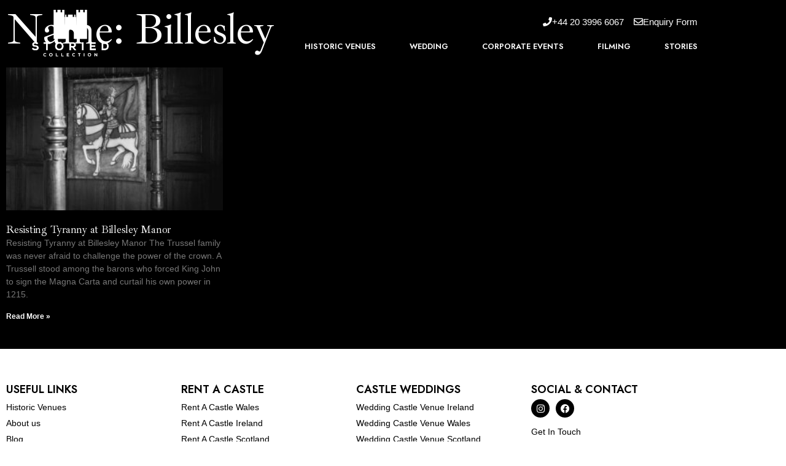

--- FILE ---
content_type: text/css
request_url: https://storiedcollection.com/wp-content/uploads/elementor/css/post-7.css?ver=1769184265
body_size: 1053
content:
.elementor-kit-7{--e-global-color-primary:#6EC1E4;--e-global-color-secondary:#54595F;--e-global-color-text:#7A7A7A;--e-global-color-accent:#61CE70;--e-global-typography-primary-font-family:"Roboto";--e-global-typography-primary-font-weight:600;--e-global-typography-secondary-font-family:"Roboto Slab";--e-global-typography-secondary-font-weight:400;--e-global-typography-text-font-family:"Roboto";--e-global-typography-text-font-weight:400;--e-global-typography-accent-font-family:"Roboto";--e-global-typography-accent-font-weight:500;--e-global-typography-600d915-font-family:"Ibarra Real Nova";--e-global-typography-600d915-font-size:70px;--e-global-typography-600d915-font-weight:400;--e-global-typography-600d915-line-height:1.2em;--e-global-typography-600d915-letter-spacing:-1px;--e-global-typography-9f990f4-font-family:"Ibarra Real Nova";--e-global-typography-9f990f4-font-size:50px;--e-global-typography-9f990f4-line-height:1.3em;--e-global-typography-9f990f4-letter-spacing:-0.1px;--e-global-typography-0dea396-font-family:"Ibarra Real Nova";--e-global-typography-0dea396-font-size:36px;--e-global-typography-0dea396-line-height:1.3em;--e-global-typography-0dea396-letter-spacing:-0.25px;--e-global-typography-fac3351-font-family:"Ibarra Real Nova";--e-global-typography-fac3351-font-size:28px;--e-global-typography-fac3351-line-height:2rem;--e-global-typography-74eb5f7-font-family:"Libre Baskerville";--e-global-typography-74eb5f7-font-size:17px;--e-global-typography-74eb5f7-line-height:28px;}.elementor-kit-7 e-page-transition{background-color:#FFBC7D;}.elementor-kit-7 h1{color:#FFFFFF;font-family:var( --e-global-typography-600d915-font-family ), Sans-serif;font-size:var( --e-global-typography-600d915-font-size );font-weight:var( --e-global-typography-600d915-font-weight );line-height:var( --e-global-typography-600d915-line-height );letter-spacing:var( --e-global-typography-600d915-letter-spacing );}.elementor-kit-7 h2{color:#FFFFFF;font-family:var( --e-global-typography-9f990f4-font-family ), Sans-serif;font-size:var( --e-global-typography-9f990f4-font-size );line-height:var( --e-global-typography-9f990f4-line-height );letter-spacing:var( --e-global-typography-9f990f4-letter-spacing );}.elementor-kit-7 h3{color:#FFFFFF;font-family:var( --e-global-typography-0dea396-font-family ), Sans-serif;font-size:var( --e-global-typography-0dea396-font-size );line-height:var( --e-global-typography-0dea396-line-height );letter-spacing:var( --e-global-typography-0dea396-letter-spacing );}.elementor-kit-7 h4{color:#FFFFFF;font-family:var( --e-global-typography-fac3351-font-family ), Sans-serif;font-size:var( --e-global-typography-fac3351-font-size );line-height:var( --e-global-typography-fac3351-line-height );}.elementor-section.elementor-section-boxed > .elementor-container{max-width:1140px;}.e-con{--container-max-width:1140px;}.elementor-widget:not(:last-child){margin-block-end:20px;}.elementor-element{--widgets-spacing:20px 20px;--widgets-spacing-row:20px;--widgets-spacing-column:20px;}{}h1.entry-title{display:var(--page-title-display);}@media(max-width:1024px){.elementor-kit-7 h1{font-size:var( --e-global-typography-600d915-font-size );line-height:var( --e-global-typography-600d915-line-height );letter-spacing:var( --e-global-typography-600d915-letter-spacing );}.elementor-kit-7 h2{font-size:var( --e-global-typography-9f990f4-font-size );line-height:var( --e-global-typography-9f990f4-line-height );letter-spacing:var( --e-global-typography-9f990f4-letter-spacing );}.elementor-kit-7 h3{font-size:var( --e-global-typography-0dea396-font-size );line-height:var( --e-global-typography-0dea396-line-height );letter-spacing:var( --e-global-typography-0dea396-letter-spacing );}.elementor-kit-7 h4{font-size:var( --e-global-typography-fac3351-font-size );line-height:var( --e-global-typography-fac3351-line-height );}.elementor-section.elementor-section-boxed > .elementor-container{max-width:1024px;}.e-con{--container-max-width:1024px;}}@media(max-width:767px){.elementor-kit-7 h1{font-size:var( --e-global-typography-600d915-font-size );line-height:var( --e-global-typography-600d915-line-height );letter-spacing:var( --e-global-typography-600d915-letter-spacing );}.elementor-kit-7 h2{font-size:var( --e-global-typography-9f990f4-font-size );line-height:var( --e-global-typography-9f990f4-line-height );letter-spacing:var( --e-global-typography-9f990f4-letter-spacing );}.elementor-kit-7 h3{font-size:var( --e-global-typography-0dea396-font-size );line-height:var( --e-global-typography-0dea396-line-height );letter-spacing:var( --e-global-typography-0dea396-letter-spacing );}.elementor-kit-7 h4{font-size:var( --e-global-typography-fac3351-font-size );line-height:var( --e-global-typography-fac3351-line-height );}.elementor-section.elementor-section-boxed > .elementor-container{max-width:767px;}.e-con{--container-max-width:767px;}}/* Start custom CSS */.clickable {
  position: relative;
}

.clickable a {
  position: absolute;
  inset: 0; /* shorthand for top, right, bottom, left = 0 */
  z-index: 10;
  display: block;
  width: 100%;
  height: 100%;
}

.elementor-tab-content p a, .elementor-tab-content a, .elementor-text-editor p a {
	color: #1F3A93!important;
	text-decoration: underline!important;
}

body[class*="elementor-page-"] {
    margin: 0 0 0 0!important;
}

/* Style Elementor form dropdowns */
.elementor-form select {
  background-color: #000 !important; /* black background */
  color: #fff !important; /* white text */
  border: 1px solid #444; /* optional: subtle border */
}

/* Optional: dropdown options styling (for some browsers) */
.elementor-form select option {
  background-color: #000 !important;
  color: #fff !important;
}

p.elementor-image-box-title {
    padding-top: 0!important;
    padding-bottom: 0!important;
}

p {
    padding-top: 0!important;
    padding-bottom: 0!important;
}/* End custom CSS */

--- FILE ---
content_type: text/css
request_url: https://storiedcollection.com/wp-content/uploads/elementor/css/post-13310.css?ver=1769184265
body_size: 1232
content:
.elementor-13310 .elementor-element.elementor-element-2109018:not(.elementor-motion-effects-element-type-background), .elementor-13310 .elementor-element.elementor-element-2109018 > .elementor-motion-effects-container > .elementor-motion-effects-layer{background-color:#61CE7000;}.elementor-13310 .elementor-element.elementor-element-2109018{transition:background 0.3s, border 0.3s, border-radius 0.3s, box-shadow 0.3s;margin-top:0rem;margin-bottom:0rem;padding:1rem 0rem 1rem 0rem;z-index:999;}.elementor-13310 .elementor-element.elementor-element-2109018 > .elementor-background-overlay{transition:background 0.3s, border-radius 0.3s, opacity 0.3s;}.elementor-bc-flex-widget .elementor-13310 .elementor-element.elementor-element-4c559b8.elementor-column .elementor-widget-wrap{align-items:center;}.elementor-13310 .elementor-element.elementor-element-4c559b8.elementor-column.elementor-element[data-element_type="column"] > .elementor-widget-wrap.elementor-element-populated{align-content:center;align-items:center;}.elementor-13310 .elementor-element.elementor-element-4c559b8 > .elementor-element-populated{padding:0px 0px 0px 0px;}.elementor-13310 .elementor-element.elementor-element-52a7a88 img{max-width:125px;}.elementor-bc-flex-widget .elementor-13310 .elementor-element.elementor-element-3c3a05a.elementor-column .elementor-widget-wrap{align-items:center;}.elementor-13310 .elementor-element.elementor-element-3c3a05a.elementor-column.elementor-element[data-element_type="column"] > .elementor-widget-wrap.elementor-element-populated{align-content:center;align-items:center;}.elementor-13310 .elementor-element.elementor-element-3c3a05a > .elementor-widget-wrap > .elementor-widget:not(.elementor-widget__width-auto):not(.elementor-widget__width-initial):not(:last-child):not(.elementor-absolute){margin-block-end:0px;}.elementor-13310 .elementor-element.elementor-element-3c3a05a > .elementor-element-populated{padding:0px 0px 0px 0px;}.elementor-13310 .elementor-element.elementor-element-042587f{margin-top:0rem;margin-bottom:1rem;padding:0px 0px 0px 0px;}.elementor-13310 .elementor-element.elementor-element-2cc647f.elementor-column > .elementor-widget-wrap{justify-content:flex-end;}.elementor-13310 .elementor-element.elementor-element-2cc647f > .elementor-element-populated{padding:0px 0px 0px 0px;}.elementor-13310 .elementor-element.elementor-element-50858f4 .elementor-button{background-color:#02010100;font-family:var( --e-global-typography-accent-font-family ), Sans-serif;font-weight:var( --e-global-typography-accent-font-weight );padding:0px 0px 0px 0px;}.elementor-13310 .elementor-element.elementor-element-50858f4{width:auto;max-width:auto;}.elementor-13310 .elementor-element.elementor-element-50858f4 > .elementor-widget-container{margin:0rem 1rem 0rem 0rem;padding:0px 0px 0px 0px;}.elementor-13310 .elementor-element.elementor-element-50858f4 .elementor-button-content-wrapper{flex-direction:row;}.elementor-13310 .elementor-element.elementor-element-42c6765 .elementor-button{background-color:#02010100;font-family:var( --e-global-typography-accent-font-family ), Sans-serif;font-weight:var( --e-global-typography-accent-font-weight );padding:0px 0px 0px 0px;}.elementor-13310 .elementor-element.elementor-element-42c6765{width:auto;max-width:auto;}.elementor-13310 .elementor-element.elementor-element-42c6765 > .elementor-widget-container{padding:0px 0px 0px 0px;}.elementor-13310 .elementor-element.elementor-element-42c6765 .elementor-button-content-wrapper{flex-direction:row;}.elementor-13310 .elementor-element.elementor-element-42c6765 .elementor-button .elementor-button-content-wrapper{gap:5px;}.elementor-13310 .elementor-element.elementor-element-5aadb61{padding:0px 0px 0px 0px;}.elementor-13310 .elementor-element.elementor-element-4ca90b4 > .elementor-element-populated{padding:0px 0px 0px 0px;}body:not(.rtl) .elementor-13310 .elementor-element.elementor-element-b5e6a24{left:0px;}body.rtl .elementor-13310 .elementor-element.elementor-element-b5e6a24{right:0px;}.elementor-13310 .elementor-element.elementor-element-b5e6a24{top:0px;}.elementor-13310 .elementor-element.elementor-element-b5e6a24 img{max-width:125px;}.elementor-13310 .elementor-element.elementor-element-d984a79 > .elementor-widget-container{margin:0px 0px 0px 0px;}.elementor-13310 .elementor-element.elementor-element-d984a79 .elementor-menu-toggle{margin-left:auto;}.elementor-13310 .elementor-element.elementor-element-d984a79 .elementor-nav-menu .elementor-item{font-family:"Jost", Sans-serif;font-size:0.8rem;font-weight:500;text-transform:uppercase;}.elementor-13310 .elementor-element.elementor-element-d984a79 .elementor-nav-menu--main .elementor-item{color:#FFFFFF;fill:#FFFFFF;padding-top:0px;padding-bottom:0px;}.elementor-13310 .elementor-element.elementor-element-d984a79{--e-nav-menu-horizontal-menu-item-margin:calc( 35px / 2 );}.elementor-13310 .elementor-element.elementor-element-d984a79 .elementor-nav-menu--main:not(.elementor-nav-menu--layout-horizontal) .elementor-nav-menu > li:not(:last-child){margin-bottom:35px;}.elementor-13310 .elementor-element.elementor-element-d984a79 .elementor-nav-menu--dropdown li:not(:last-child){border-style:none;}.elementor-13310 .elementor-element.elementor-element-d984a79 div.elementor-menu-toggle{color:#FFFFFF;}.elementor-13310 .elementor-element.elementor-element-d984a79 div.elementor-menu-toggle svg{fill:#FFFFFF;}.elementor-13310{margin:0rem 0rem -7rem 0rem;}.elementor-theme-builder-content-area{height:400px;}.elementor-location-header:before, .elementor-location-footer:before{content:"";display:table;clear:both;}@media(max-width:1024px){.elementor-13310 .elementor-element.elementor-element-2109018{padding:1rem 1rem 1rem 1rem;}.elementor-13310 .elementor-element.elementor-element-4ca90b4.elementor-column > .elementor-widget-wrap{justify-content:flex-end;}.elementor-13310 .elementor-element.elementor-element-b5e6a24{width:auto;max-width:auto;}.elementor-13310 .elementor-element.elementor-element-d984a79 .elementor-nav-menu--main > .elementor-nav-menu > li > .elementor-nav-menu--dropdown, .elementor-13310 .elementor-element.elementor-element-d984a79 .elementor-nav-menu__container.elementor-nav-menu--dropdown{margin-top:54px !important;}}@media(max-width:767px){.elementor-13310 .elementor-element.elementor-element-2109018{padding:0rem 0rem 0rem 0rem;}.elementor-13310 .elementor-element.elementor-element-4c559b8{width:50%;}.elementor-13310 .elementor-element.elementor-element-52a7a88{width:auto;max-width:auto;text-align:start;}.elementor-13310 .elementor-element.elementor-element-52a7a88 img{max-width:75px;}.elementor-13310 .elementor-element.elementor-element-3c3a05a{width:100%;}.elementor-13310 .elementor-element.elementor-element-5aadb61{margin-top:0px;margin-bottom:0px;padding:1rem 1rem 0rem 1rem;}.elementor-13310 .elementor-element.elementor-element-b5e6a24{width:auto;max-width:auto;text-align:start;}.elementor-13310 .elementor-element.elementor-element-b5e6a24 > .elementor-widget-container{margin:0rem 0rem 0rem 0rem;}.elementor-13310 .elementor-element.elementor-element-b5e6a24 img{max-width:75px;}.elementor-13310 .elementor-element.elementor-element-d984a79{width:100%;max-width:100%;}.elementor-13310 .elementor-element.elementor-element-d984a79 > .elementor-widget-container{margin:0rem 0rem 0rem 0rem;}.elementor-13310 .elementor-element.elementor-element-d984a79 .elementor-nav-menu--main > .elementor-nav-menu > li > .elementor-nav-menu--dropdown, .elementor-13310 .elementor-element.elementor-element-d984a79 .elementor-nav-menu__container.elementor-nav-menu--dropdown{margin-top:20px !important;}}@media(min-width:768px){.elementor-13310 .elementor-element.elementor-element-4c559b8{width:20%;}.elementor-13310 .elementor-element.elementor-element-3c3a05a{width:79.665%;}}@media(max-width:1024px) and (min-width:768px){.elementor-13310 .elementor-element.elementor-element-3c3a05a{width:100%;}}/* Start custom CSS for nav-menu, class: .elementor-element-d984a79 */.elementor-nav-menu .elementor-item:last-child {
    padding-right: 0 !important;
}/* End custom CSS */

--- FILE ---
content_type: text/css
request_url: https://storiedcollection.com/wp-content/uploads/elementor/css/post-13348.css?ver=1769184265
body_size: 1256
content:
.elementor-13348 .elementor-element.elementor-element-00ecbee:not(.elementor-motion-effects-element-type-background), .elementor-13348 .elementor-element.elementor-element-00ecbee > .elementor-motion-effects-container > .elementor-motion-effects-layer{background-color:#FFFFFF;}.elementor-13348 .elementor-element.elementor-element-00ecbee{transition:background 0.3s, border 0.3s, border-radius 0.3s, box-shadow 0.3s;padding:3rem 0rem 3rem 0rem;}.elementor-13348 .elementor-element.elementor-element-00ecbee > .elementor-background-overlay{transition:background 0.3s, border-radius 0.3s, opacity 0.3s;}.elementor-13348 .elementor-element.elementor-element-22043ec > .elementor-widget-wrap > .elementor-widget:not(.elementor-widget__width-auto):not(.elementor-widget__width-initial):not(:last-child):not(.elementor-absolute){margin-block-end:0px;}.elementor-13348 .elementor-element.elementor-element-9a46e88 > .elementor-widget-container{margin:0rem 0rem 0.5rem 0rem;padding:0px 0px 0px 0px;}.elementor-13348 .elementor-element.elementor-element-9a46e88{font-family:"Jost", Sans-serif;font-size:18px;text-transform:uppercase;line-height:1rem;color:#000000;}.elementor-13348 .elementor-element.elementor-element-2027a71 .elementor-nav-menu .elementor-item{font-family:"Roboto", Sans-serif;font-size:14px;font-weight:400;}.elementor-13348 .elementor-element.elementor-element-2027a71 .elementor-nav-menu--main .elementor-item{color:#000000;fill:#000000;padding-left:0px;padding-right:0px;padding-top:3px;padding-bottom:3px;}.elementor-13348 .elementor-element.elementor-element-2027a71 .e--pointer-framed .elementor-item:before{border-width:1px;}.elementor-13348 .elementor-element.elementor-element-2027a71 .e--pointer-framed.e--animation-draw .elementor-item:before{border-width:0 0 1px 1px;}.elementor-13348 .elementor-element.elementor-element-2027a71 .e--pointer-framed.e--animation-draw .elementor-item:after{border-width:1px 1px 0 0;}.elementor-13348 .elementor-element.elementor-element-2027a71 .e--pointer-framed.e--animation-corners .elementor-item:before{border-width:1px 0 0 1px;}.elementor-13348 .elementor-element.elementor-element-2027a71 .e--pointer-framed.e--animation-corners .elementor-item:after{border-width:0 1px 1px 0;}.elementor-13348 .elementor-element.elementor-element-2027a71 .e--pointer-underline .elementor-item:after,
					 .elementor-13348 .elementor-element.elementor-element-2027a71 .e--pointer-overline .elementor-item:before,
					 .elementor-13348 .elementor-element.elementor-element-2027a71 .e--pointer-double-line .elementor-item:before,
					 .elementor-13348 .elementor-element.elementor-element-2027a71 .e--pointer-double-line .elementor-item:after{height:1px;}.elementor-13348 .elementor-element.elementor-element-3fa7b9f > .elementor-widget-wrap > .elementor-widget:not(.elementor-widget__width-auto):not(.elementor-widget__width-initial):not(:last-child):not(.elementor-absolute){margin-block-end:0px;}.elementor-13348 .elementor-element.elementor-element-d6c4efe > .elementor-widget-container{margin:0rem 0rem 0.5rem 0rem;padding:0px 0px 0px 0px;}.elementor-13348 .elementor-element.elementor-element-d6c4efe{font-family:"Jost", Sans-serif;font-size:18px;text-transform:uppercase;line-height:1rem;color:#000000;}.elementor-13348 .elementor-element.elementor-element-6f70705 .elementor-nav-menu .elementor-item{font-family:"Roboto", Sans-serif;font-size:14px;font-weight:400;}.elementor-13348 .elementor-element.elementor-element-6f70705 .elementor-nav-menu--main .elementor-item{color:#000000;fill:#000000;padding-left:0px;padding-right:0px;padding-top:3px;padding-bottom:3px;}.elementor-13348 .elementor-element.elementor-element-6f70705 .e--pointer-framed .elementor-item:before{border-width:1px;}.elementor-13348 .elementor-element.elementor-element-6f70705 .e--pointer-framed.e--animation-draw .elementor-item:before{border-width:0 0 1px 1px;}.elementor-13348 .elementor-element.elementor-element-6f70705 .e--pointer-framed.e--animation-draw .elementor-item:after{border-width:1px 1px 0 0;}.elementor-13348 .elementor-element.elementor-element-6f70705 .e--pointer-framed.e--animation-corners .elementor-item:before{border-width:1px 0 0 1px;}.elementor-13348 .elementor-element.elementor-element-6f70705 .e--pointer-framed.e--animation-corners .elementor-item:after{border-width:0 1px 1px 0;}.elementor-13348 .elementor-element.elementor-element-6f70705 .e--pointer-underline .elementor-item:after,
					 .elementor-13348 .elementor-element.elementor-element-6f70705 .e--pointer-overline .elementor-item:before,
					 .elementor-13348 .elementor-element.elementor-element-6f70705 .e--pointer-double-line .elementor-item:before,
					 .elementor-13348 .elementor-element.elementor-element-6f70705 .e--pointer-double-line .elementor-item:after{height:1px;}.elementor-13348 .elementor-element.elementor-element-57dfd5b > .elementor-widget-wrap > .elementor-widget:not(.elementor-widget__width-auto):not(.elementor-widget__width-initial):not(:last-child):not(.elementor-absolute){margin-block-end:0px;}.elementor-13348 .elementor-element.elementor-element-27fb55f > .elementor-widget-container{margin:0rem 0rem 0.5rem 0rem;padding:0px 0px 0px 0px;}.elementor-13348 .elementor-element.elementor-element-27fb55f{font-family:"Jost", Sans-serif;font-size:18px;text-transform:uppercase;line-height:1rem;color:#000000;}.elementor-13348 .elementor-element.elementor-element-463b300 .elementor-nav-menu .elementor-item{font-family:"Roboto", Sans-serif;font-size:14px;font-weight:400;}.elementor-13348 .elementor-element.elementor-element-463b300 .elementor-nav-menu--main .elementor-item{color:#000000;fill:#000000;padding-left:0px;padding-right:0px;padding-top:3px;padding-bottom:3px;}.elementor-13348 .elementor-element.elementor-element-463b300 .e--pointer-framed .elementor-item:before{border-width:1px;}.elementor-13348 .elementor-element.elementor-element-463b300 .e--pointer-framed.e--animation-draw .elementor-item:before{border-width:0 0 1px 1px;}.elementor-13348 .elementor-element.elementor-element-463b300 .e--pointer-framed.e--animation-draw .elementor-item:after{border-width:1px 1px 0 0;}.elementor-13348 .elementor-element.elementor-element-463b300 .e--pointer-framed.e--animation-corners .elementor-item:before{border-width:1px 0 0 1px;}.elementor-13348 .elementor-element.elementor-element-463b300 .e--pointer-framed.e--animation-corners .elementor-item:after{border-width:0 1px 1px 0;}.elementor-13348 .elementor-element.elementor-element-463b300 .e--pointer-underline .elementor-item:after,
					 .elementor-13348 .elementor-element.elementor-element-463b300 .e--pointer-overline .elementor-item:before,
					 .elementor-13348 .elementor-element.elementor-element-463b300 .e--pointer-double-line .elementor-item:before,
					 .elementor-13348 .elementor-element.elementor-element-463b300 .e--pointer-double-line .elementor-item:after{height:1px;}.elementor-13348 .elementor-element.elementor-element-3886870 > .elementor-widget-container{margin:1rem 0rem 0rem 0rem;padding:0px 0px 0px 0px;}.elementor-13348 .elementor-element.elementor-element-3886870{font-family:"Jost", Sans-serif;text-transform:uppercase;color:#000000;}.elementor-13348 .elementor-element.elementor-element-7c4c8a7 .elementor-nav-menu .elementor-item{font-family:"Roboto", Sans-serif;font-size:14px;font-weight:400;}.elementor-13348 .elementor-element.elementor-element-7c4c8a7 .elementor-nav-menu--main .elementor-item{color:#000000;fill:#000000;padding-left:0px;padding-right:0px;padding-top:3px;padding-bottom:3px;}.elementor-13348 .elementor-element.elementor-element-7c4c8a7 .e--pointer-framed .elementor-item:before{border-width:1px;}.elementor-13348 .elementor-element.elementor-element-7c4c8a7 .e--pointer-framed.e--animation-draw .elementor-item:before{border-width:0 0 1px 1px;}.elementor-13348 .elementor-element.elementor-element-7c4c8a7 .e--pointer-framed.e--animation-draw .elementor-item:after{border-width:1px 1px 0 0;}.elementor-13348 .elementor-element.elementor-element-7c4c8a7 .e--pointer-framed.e--animation-corners .elementor-item:before{border-width:1px 0 0 1px;}.elementor-13348 .elementor-element.elementor-element-7c4c8a7 .e--pointer-framed.e--animation-corners .elementor-item:after{border-width:0 1px 1px 0;}.elementor-13348 .elementor-element.elementor-element-7c4c8a7 .e--pointer-underline .elementor-item:after,
					 .elementor-13348 .elementor-element.elementor-element-7c4c8a7 .e--pointer-overline .elementor-item:before,
					 .elementor-13348 .elementor-element.elementor-element-7c4c8a7 .e--pointer-double-line .elementor-item:before,
					 .elementor-13348 .elementor-element.elementor-element-7c4c8a7 .e--pointer-double-line .elementor-item:after{height:1px;}.elementor-13348 .elementor-element.elementor-element-100291d > .elementor-widget-wrap > .elementor-widget:not(.elementor-widget__width-auto):not(.elementor-widget__width-initial):not(:last-child):not(.elementor-absolute){margin-block-end:0px;}.elementor-13348 .elementor-element.elementor-element-1ea08bf > .elementor-widget-container{margin:0rem 0rem 0.5rem 0rem;padding:0px 0px 0px 0px;}.elementor-13348 .elementor-element.elementor-element-1ea08bf{font-family:"Jost", Sans-serif;font-size:18px;text-transform:uppercase;line-height:1rem;color:#000000;}.elementor-13348 .elementor-element.elementor-element-9230c1e{--grid-template-columns:repeat(0, auto);--icon-size:15px;--grid-column-gap:5px;--grid-row-gap:0px;}.elementor-13348 .elementor-element.elementor-element-9230c1e .elementor-widget-container{text-align:left;}.elementor-13348 .elementor-element.elementor-element-9230c1e .elementor-social-icon{background-color:#000000;}.elementor-13348 .elementor-element.elementor-element-dc093e6 > .elementor-widget-container{margin:0.5rem 0rem 0rem 0rem;}.elementor-13348 .elementor-element.elementor-element-dc093e6 .elementor-nav-menu .elementor-item{font-family:"Roboto", Sans-serif;font-size:14px;font-weight:400;}.elementor-13348 .elementor-element.elementor-element-dc093e6 .elementor-nav-menu--main .elementor-item{color:#000000;fill:#000000;padding-left:0px;padding-right:0px;padding-top:3px;padding-bottom:3px;}.elementor-13348 .elementor-element.elementor-element-dc093e6 .e--pointer-framed .elementor-item:before{border-width:1px;}.elementor-13348 .elementor-element.elementor-element-dc093e6 .e--pointer-framed.e--animation-draw .elementor-item:before{border-width:0 0 1px 1px;}.elementor-13348 .elementor-element.elementor-element-dc093e6 .e--pointer-framed.e--animation-draw .elementor-item:after{border-width:1px 1px 0 0;}.elementor-13348 .elementor-element.elementor-element-dc093e6 .e--pointer-framed.e--animation-corners .elementor-item:before{border-width:1px 0 0 1px;}.elementor-13348 .elementor-element.elementor-element-dc093e6 .e--pointer-framed.e--animation-corners .elementor-item:after{border-width:0 1px 1px 0;}.elementor-13348 .elementor-element.elementor-element-dc093e6 .e--pointer-underline .elementor-item:after,
					 .elementor-13348 .elementor-element.elementor-element-dc093e6 .e--pointer-overline .elementor-item:before,
					 .elementor-13348 .elementor-element.elementor-element-dc093e6 .e--pointer-double-line .elementor-item:before,
					 .elementor-13348 .elementor-element.elementor-element-dc093e6 .e--pointer-double-line .elementor-item:after{height:1px;}.elementor-13348 .elementor-element.elementor-element-7c214e3:not(.elementor-motion-effects-element-type-background), .elementor-13348 .elementor-element.elementor-element-7c214e3 > .elementor-motion-effects-container > .elementor-motion-effects-layer{background-color:#000000;}.elementor-13348 .elementor-element.elementor-element-7c214e3{transition:background 0.3s, border 0.3s, border-radius 0.3s, box-shadow 0.3s;padding:1em 0em 1em 0em;}.elementor-13348 .elementor-element.elementor-element-7c214e3 > .elementor-background-overlay{transition:background 0.3s, border-radius 0.3s, opacity 0.3s;}.elementor-bc-flex-widget .elementor-13348 .elementor-element.elementor-element-8157b5a.elementor-column .elementor-widget-wrap{align-items:center;}.elementor-13348 .elementor-element.elementor-element-8157b5a.elementor-column.elementor-element[data-element_type="column"] > .elementor-widget-wrap.elementor-element-populated{align-content:center;align-items:center;}.elementor-13348 .elementor-element.elementor-element-8157b5a.elementor-column > .elementor-widget-wrap{justify-content:space-between;}.elementor-13348 .elementor-element.elementor-element-3ce1f91{width:auto;max-width:auto;font-family:"Jost", Sans-serif;text-transform:uppercase;}.elementor-13348 .elementor-element.elementor-element-3d1bb3c{width:auto;max-width:auto;}.elementor-13348 .elementor-element.elementor-element-3d1bb3c img{width:150px;}.elementor-theme-builder-content-area{height:400px;}.elementor-location-header:before, .elementor-location-footer:before{content:"";display:table;clear:both;}@media(max-width:1024px){.elementor-13348 .elementor-element.elementor-element-00ecbee{padding:3rem 1rem 3rem 1rem;}.elementor-13348 .elementor-element.elementor-element-3886870 > .elementor-widget-container{margin:0rem 0rem 0rem 0rem;}}@media(max-width:767px){.elementor-13348 .elementor-element.elementor-element-00ecbee{padding:1rem 0rem 1rem 0rem;}.elementor-13348 .elementor-element.elementor-element-3d1bb3c{width:100%;max-width:100%;}}

--- FILE ---
content_type: text/css
request_url: https://storiedcollection.com/wp-content/uploads/elementor/css/post-7696.css?ver=1769184696
body_size: 270
content:
.elementor-7696 .elementor-element.elementor-element-479989c{--item-display:flex;--read-more-alignment:1;--grid-row-gap:35px;--grid-column-gap:30px;}.elementor-7696 .elementor-element.elementor-element-479989c .elementor-posts-container .elementor-post__thumbnail{padding-bottom:calc( 0.66 * 100% );}.elementor-7696 .elementor-element.elementor-element-479989c:after{content:"0.66";}.elementor-7696 .elementor-element.elementor-element-479989c .elementor-post__thumbnail__link{width:100%;}.elementor-7696 .elementor-element.elementor-element-479989c.elementor-posts--thumbnail-left .elementor-post__thumbnail__link{margin-right:20px;}.elementor-7696 .elementor-element.elementor-element-479989c.elementor-posts--thumbnail-right .elementor-post__thumbnail__link{margin-left:20px;}.elementor-7696 .elementor-element.elementor-element-479989c.elementor-posts--thumbnail-top .elementor-post__thumbnail__link{margin-bottom:20px;}.elementor-7696 .elementor-element.elementor-element-479989c .elementor-pagination{text-align:center;}body:not(.rtl) .elementor-7696 .elementor-element.elementor-element-479989c .elementor-pagination .page-numbers:not(:first-child){margin-left:calc( 10px/2 );}body:not(.rtl) .elementor-7696 .elementor-element.elementor-element-479989c .elementor-pagination .page-numbers:not(:last-child){margin-right:calc( 10px/2 );}body.rtl .elementor-7696 .elementor-element.elementor-element-479989c .elementor-pagination .page-numbers:not(:first-child){margin-right:calc( 10px/2 );}body.rtl .elementor-7696 .elementor-element.elementor-element-479989c .elementor-pagination .page-numbers:not(:last-child){margin-left:calc( 10px/2 );}@media(max-width:767px){.elementor-7696 .elementor-element.elementor-element-479989c .elementor-posts-container .elementor-post__thumbnail{padding-bottom:calc( 0.5 * 100% );}.elementor-7696 .elementor-element.elementor-element-479989c:after{content:"0.5";}.elementor-7696 .elementor-element.elementor-element-479989c .elementor-post__thumbnail__link{width:100%;}}